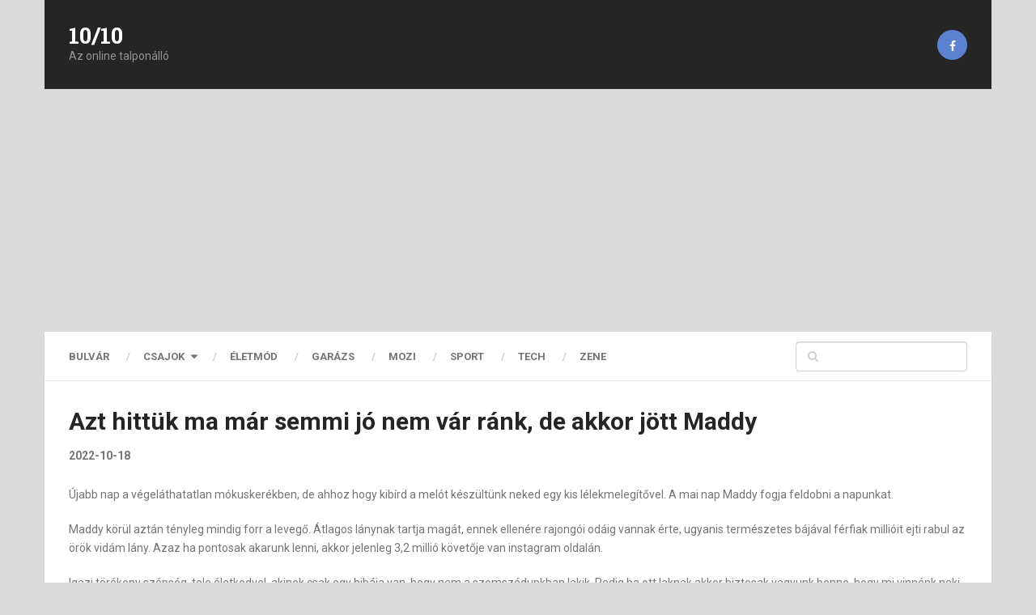

--- FILE ---
content_type: text/html; charset=utf-8
request_url: https://www.google.com/recaptcha/api2/aframe
body_size: 263
content:
<!DOCTYPE HTML><html><head><meta http-equiv="content-type" content="text/html; charset=UTF-8"></head><body><script nonce="aTzhMrcd5PipEm-zaoM5rQ">/** Anti-fraud and anti-abuse applications only. See google.com/recaptcha */ try{var clients={'sodar':'https://pagead2.googlesyndication.com/pagead/sodar?'};window.addEventListener("message",function(a){try{if(a.source===window.parent){var b=JSON.parse(a.data);var c=clients[b['id']];if(c){var d=document.createElement('img');d.src=c+b['params']+'&rc='+(localStorage.getItem("rc::a")?sessionStorage.getItem("rc::b"):"");window.document.body.appendChild(d);sessionStorage.setItem("rc::e",parseInt(sessionStorage.getItem("rc::e")||0)+1);localStorage.setItem("rc::h",'1768991541252');}}}catch(b){}});window.parent.postMessage("_grecaptcha_ready", "*");}catch(b){}</script></body></html>